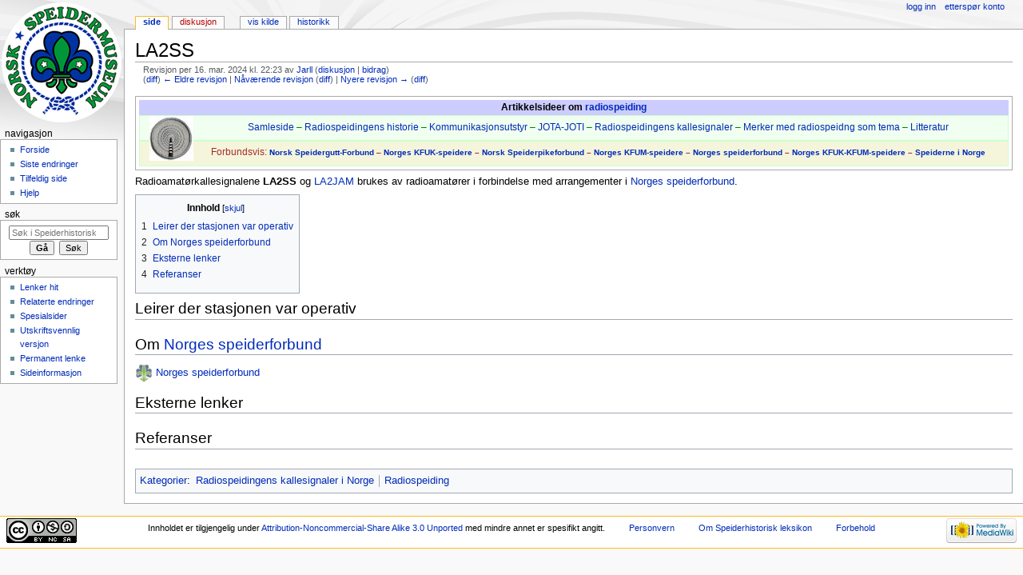

--- FILE ---
content_type: text/html; charset=UTF-8
request_url: https://leksikon.speidermuseet.no/w/index.php?title=LA2SS&oldid=367746
body_size: 5822
content:
<!DOCTYPE html>
<html class="client-nojs" lang="nb" dir="ltr">
<head>
<meta charset="UTF-8"/>
<title>LA2SS – Speiderhistorisk leksikon</title>
<script>document.documentElement.className = document.documentElement.className.replace( /(^|\s)client-nojs(\s|$)/, "$1client-js$2" );</script>
<script>(window.RLQ=window.RLQ||[]).push(function(){mw.config.set({"wgCanonicalNamespace":"","wgCanonicalSpecialPageName":false,"wgNamespaceNumber":0,"wgPageName":"LA2SS","wgTitle":"LA2SS","wgCurRevisionId":373802,"wgRevisionId":367746,"wgArticleId":30777,"wgIsArticle":true,"wgIsRedirect":false,"wgAction":"view","wgUserName":null,"wgUserGroups":["*"],"wgCategories":["Radiospeidingens kallesignaler i Norge","Radiospeiding"],"wgBreakFrames":false,"wgPageContentLanguage":"nb","wgPageContentModel":"wikitext","wgSeparatorTransformTable":[",\t."," \t,"],"wgDigitTransformTable":["",""],"wgDefaultDateFormat":"dmy","wgMonthNames":["","januar","februar","mars","april","mai","juni","juli","august","september","oktober","november","desember"],"wgMonthNamesShort":["","jan.","feb.","mar.","apr.","mai","jun.","jul.","aug.","sep.","okt.","nov.","des."],"wgRelevantPageName":"LA2SS","wgRelevantArticleId":30777,"wgRequestId":"aXI2YlUDnwk25nTOEcS5fQAAAA8","wgIsProbablyEditable":false,"wgRelevantPageIsProbablyEditable":false,"wgRestrictionEdit":[],"wgRestrictionMove":[]});mw.loader.state({"site.styles":"ready","noscript":"ready","user.styles":"ready","user":"ready","site":"ready","user.options":"loading","user.tokens":"loading","mediawiki.legacy.shared":"ready","mediawiki.legacy.commonPrint":"ready","mediawiki.sectionAnchor":"ready","mediawiki.skinning.interface":"ready","mediawiki.skinning.content.externallinks":"ready","skins.monobook.styles":"ready"});mw.loader.implement("user.options@1c9hq3a",function($,jQuery,require,module){/*@nomin*/mw.user.options.set({"variant":"nb"});
});mw.loader.implement("user.tokens@0x1ughp",function($,jQuery,require,module){/*@nomin*/mw.user.tokens.set({"editToken":"+\\","patrolToken":"+\\","watchToken":"+\\","csrfToken":"+\\"});
});mw.loader.load(["mediawiki.page.startup","mediawiki.user","mediawiki.hidpi","mediawiki.page.ready","mediawiki.toc","mediawiki.searchSuggest"]);});</script>
<link rel="stylesheet" href="/w/load.php?debug=false&amp;lang=nb&amp;modules=mediawiki.legacy.commonPrint%2Cshared%7Cmediawiki.sectionAnchor%7Cmediawiki.skinning.content.externallinks%7Cmediawiki.skinning.interface%7Cskins.monobook.styles&amp;only=styles&amp;skin=monobook"/>
<script async="" src="/w/load.php?debug=false&amp;lang=nb&amp;modules=startup&amp;only=scripts&amp;skin=monobook"></script>
<!--[if IE 6]><link rel="stylesheet" href="/w/skins/MonoBook/resources/IE60Fixes.css?303" media="screen"/><![endif]--><!--[if IE 7]><link rel="stylesheet" href="/w/skins/MonoBook/resources/IE70Fixes.css?303" media="screen"/><![endif]-->
<meta name="ResourceLoaderDynamicStyles" content=""/>
<link rel="stylesheet" href="/w/load.php?debug=false&amp;lang=nb&amp;modules=site.styles&amp;only=styles&amp;skin=monobook"/>
<meta name="generator" content="MediaWiki 1.31.1"/>
<meta name="robots" content="noindex,nofollow"/>
<link rel="shortcut icon" href="/favicon.ico"/>
<link rel="search" type="application/opensearchdescription+xml" href="/w/opensearch_desc.php" title="Speiderhistorisk leksikon (no)"/>
<link rel="EditURI" type="application/rsd+xml" href="https://leksikon.speidermuseet.no/w/api.php?action=rsd"/>
<link rel="license" href="https://creativecommons.org/licenses/by-nc-sa/3.0/"/>
<link rel="alternate" type="application/atom+xml" title="Speiderhistorisk leksikon Atom-mating" href="/w/index.php?title=Spesial:Siste_endringer&amp;feed=atom"/>
<!--[if lt IE 9]><script src="/w/load.php?debug=false&amp;lang=no&amp;modules=html5shiv&amp;only=scripts&amp;skin=monobook&amp;sync=1"></script><![endif]-->
</head>
<body class="mediawiki ltr sitedir-ltr mw-hide-empty-elt ns-0 ns-subject page-LA2SS rootpage-LA2SS skin-monobook action-view"><div id="globalWrapper"><div id="column-content"><div id="content" class="mw-body" role="main"><a id="top"></a><div class="mw-indicators mw-body-content">
</div>
<h1 id="firstHeading" class="firstHeading" lang="nb">LA2SS</h1><div id="bodyContent" class="mw-body-content"><div id="siteSub">Fra Speiderhistorisk leksikon</div><div id="contentSub" lang="nb" dir="ltr"><div class="mw-revision"><div id="mw-revision-info">Revisjon per 16. mar. 2024 kl. 22:23 av <a href="/wiki/Bruker:Jarll" class="mw-userlink" title="Bruker:Jarll"><bdi>Jarll</bdi></a> <span class="mw-usertoollinks">(<a href="/wiki/Brukerdiskusjon:Jarll" class="mw-usertoollinks-talk" title="Brukerdiskusjon:Jarll">diskusjon</a> | <a href="/wiki/Spesial:Bidrag/Jarll" class="mw-usertoollinks-contribs" title="Spesial:Bidrag/Jarll">bidrag</a>)</span></div><div id="mw-revision-nav">(<a href="/w/index.php?title=LA2SS&amp;diff=prev&amp;oldid=367746" title="LA2SS">diff</a>) <a href="/w/index.php?title=LA2SS&amp;direction=prev&amp;oldid=367746" title="LA2SS">← Eldre revisjon</a> | <a href="/wiki/LA2SS" title="LA2SS">Nåværende revisjon</a> (<a href="/w/index.php?title=LA2SS&amp;diff=cur&amp;oldid=367746" title="LA2SS">diff</a>) | <a href="/w/index.php?title=LA2SS&amp;direction=next&amp;oldid=367746" title="LA2SS">Nyere revisjon →</a> (<a href="/w/index.php?title=LA2SS&amp;diff=next&amp;oldid=367746" title="LA2SS">diff</a>)</div></div></div><div id="jump-to-nav" class="mw-jump">Hopp til:<a href="#column-one">navigasjon</a>, <a href="#searchInput">søk</a></div><!-- start content --><div id="mw-content-text" lang="nb" dir="ltr" class="mw-content-ltr"><div class="mw-parser-output"><div class="NavFrame clearfix skjulRamme">
<div class="NavBildeV skjulInnhold" style="visibility:hidden;"></div>
  <div class="NavBildeH skjulInnhold" style="visibility:hidden;"></div>
  <div class="NavHead">Artikkelsideer om <a href="/wiki/Radiospeiding" title="Radiospeiding">radiospeiding</a></div>
  <div class="NavContent skjulInnhold">
<div style="border: 1px solid #CCFFCC; padding: 0em 1em; style= font-style: italic; color: green; background-color: #F0FFF0;">  
<div class="floatleft"><a href="/wiki/Fil:JOTA-JOTI-Tropp-er_i_2012_1.jpg" class="image"><img alt="JOTA-JOTI-Tropp-er i 2012 1.jpg" src="/w/images/thumb/1/13/JOTA-JOTI-Tropp-er_i_2012_1.jpg/55px-JOTA-JOTI-Tropp-er_i_2012_1.jpg" width="55" height="56" srcset="/w/images/thumb/1/13/JOTA-JOTI-Tropp-er_i_2012_1.jpg/83px-JOTA-JOTI-Tropp-er_i_2012_1.jpg 1.5x, /w/images/thumb/1/13/JOTA-JOTI-Tropp-er_i_2012_1.jpg/110px-JOTA-JOTI-Tropp-er_i_2012_1.jpg 2x" /></a></div>
<p><a href="/wiki/Radiospeiding" title="Radiospeiding">Samleside</a> &#8211;
<a href="/wiki/Radiospeidingens_historie" title="Radiospeidingens historie">Radiospeidingens historie</a> &#8211;
<a href="/wiki/Kommunikasjonsutstyr" title="Kommunikasjonsutstyr">Kommunikasjonsutstyr</a> &#8211;
<a href="/wiki/JOTA-JOTI" title="JOTA-JOTI">JOTA-JOTI</a> &#8211;
<a href="/wiki/Radiospeidingens_kallesignaler_i_Norge" title="Radiospeidingens kallesignaler i Norge">Radiospeidingens kallesignaler</a> &#8211;
<a href="/wiki/Radiomerket" title="Radiomerket">Merker med radiospeidng som tema</a> &#8211;
<a href="/wiki/Radiospeidingens_litteratur" title="Radiospeidingens litteratur">Litteratur</a> 
</p>
</div>
<div style="border: 1px solid #CCFFCC; padding: 0em 1em; style= font-style: italic; color: brown; background-color: #F5F5DC;"> 
<p>Forbundsvis:  <small><b><a href="/wiki/Radiospeiding_i_Norsk_Speidergutt-Forbund" title="Radiospeiding i Norsk Speidergutt-Forbund">Norsk Speidergutt-Forbund</a></b> &#8211;
<b><a href="/wiki/Radiospeiding_i_Norges_KFUK-speidere" title="Radiospeiding i Norges KFUK-speidere">Norges KFUK-speidere</a> &#8211;</b>
<b><a href="/wiki/Radiospeiding_i_Norsk_Speiderpikeforbund" title="Radiospeiding i Norsk Speiderpikeforbund">Norsk Speiderpikeforbund</a> &#8211;</b>
<b><a href="/wiki/Radiospeiding_i_Norges_KFUM-speidere" title="Radiospeiding i Norges KFUM-speidere">Norges KFUM-speidere</a> &#8211;</b>
<b><a href="/wiki/Radiospeiding_i_Norges_speiderforbund" title="Radiospeiding i Norges speiderforbund">Norges speiderforbund</a> &#8211;</b>
<b><a href="/wiki/Radiospeiding_i_Norges_KFUK-KFUM-speidere" title="Radiospeiding i Norges KFUK-KFUM-speidere">Norges KFUK-KFUM-speidere</a> &#8211;</b>
<b><a href="/wiki/Radiospeiding_i_Speiderne_i_Norge" title="Radiospeiding i Speiderne i Norge">Speiderne i Norge</a></b> </small>
</p>
</div>
</div></div>
<p>Radioamatørkallesignalene <a class="mw-selflink selflink">LA2SS</a> og <a href="/wiki/LA2JAM" class="mw-redirect" title="LA2JAM">LA2JAM</a> brukes av radioamatører i forbindelse med arrangementer i <a href="/wiki/Norges_speiderforbund" title="Norges speiderforbund">Norges speiderforbund</a>.
</p>
<div id="toc" class="toc"><div class="toctitle" lang="nb" dir="ltr"><h2>Innhold</h2></div>
<ul>
<li class="toclevel-1 tocsection-1"><a href="#Leirer_der_stasjonen_var_operativ"><span class="tocnumber">1</span> <span class="toctext">Leirer der stasjonen var operativ</span></a></li>
<li class="toclevel-1 tocsection-2"><a href="#Om_Norges_speiderforbund"><span class="tocnumber">2</span> <span class="toctext">Om Norges speiderforbund</span></a></li>
<li class="toclevel-1 tocsection-3"><a href="#Eksterne_lenker"><span class="tocnumber">3</span> <span class="toctext">Eksterne lenker</span></a></li>
<li class="toclevel-1 tocsection-4"><a href="#Referanser"><span class="tocnumber">4</span> <span class="toctext">Referanser</span></a></li>
</ul>
</div>

<h2><span class="mw-headline" id="Leirer_der_stasjonen_var_operativ">Leirer der stasjonen var operativ</span></h2>
<h2><span class="mw-headline" id="Om_Norges_speiderforbund">Om <a href="/wiki/Norges_speiderforbund" title="Norges speiderforbund">Norges speiderforbund</a></span></h2>
<p><a href="/wiki/Norges_speiderforbund" title="Norges speiderforbund"><img alt="NSF logo kløverlilje.PNG" src="/w/images/thumb/0/07/NSF_logo_kl%C3%B8verlilje.PNG/22px-NSF_logo_kl%C3%B8verlilje.PNG" width="22" height="23" srcset="/w/images/thumb/0/07/NSF_logo_kl%C3%B8verlilje.PNG/33px-NSF_logo_kl%C3%B8verlilje.PNG 1.5x, /w/images/thumb/0/07/NSF_logo_kl%C3%B8verlilje.PNG/44px-NSF_logo_kl%C3%B8verlilje.PNG 2x" /></a> <a href="/wiki/Norges_speiderforbund" title="Norges speiderforbund">Norges speiderforbund</a>
</p>
<h2><span class="mw-headline" id="Eksterne_lenker">Eksterne lenker</span></h2>
<h2><span class="mw-headline" id="Referanser">Referanser</span></h2>
<div class="references-small" style="-moz-column-count:2; -webkit-column-count:2; column-count:2;"></div>

<!-- 
NewPP limit report
Cached time: 20260122143828
Cache expiry: 0
Dynamic content: true
CPU time usage: 0.056 seconds
Real time usage: 0.154 seconds
Preprocessor visited node count: 99/1000000
Preprocessor generated node count: 971/1000000
Post‐expand include size: 2519/2097152 bytes
Template argument size: 40/2097152 bytes
Highest expansion depth: 7/40
Expensive parser function count: 0/100
Unstrip recursion depth: 0/20
Unstrip post‐expand size: 0/5000000 bytes
-->
<!--
Transclusion expansion time report (%,ms,calls,template)
100.00%   74.093      1 -total
 66.12%   48.989      1 Mal:Radiospeiding
 26.59%   19.699      1 Mal:NavStart
 18.28%   13.542      1 Mal:Reflist
 15.02%   11.128      1 Mal:Om_Norges_speiderforbund
 11.38%    8.434      1 Mal:NavSlutt
-->
</div></div><div class="printfooter">
Hentet fra «<a dir="ltr" href="https://leksikon.speidermuseet.no/w/index.php?title=LA2SS&amp;oldid=367746">https://leksikon.speidermuseet.no/w/index.php?title=LA2SS&amp;oldid=367746</a>»</div>
<div id="catlinks" class="catlinks" data-mw="interface"><div id="mw-normal-catlinks" class="mw-normal-catlinks"><a href="/wiki/Spesial:Kategorier" title="Spesial:Kategorier">Kategorier</a>: <ul><li><a href="/wiki/Kategori:Radiospeidingens_kallesignaler_i_Norge" title="Kategori:Radiospeidingens kallesignaler i Norge">Radiospeidingens kallesignaler i Norge</a></li><li><a href="/wiki/Kategori:Radiospeiding" title="Kategori:Radiospeiding">Radiospeiding</a></li></ul></div></div><!-- end content --><div class="visualClear"></div></div></div></div><div id="column-one" lang="nb" dir="ltr"><h2>Navigasjonsmeny</h2><div role="navigation" class="portlet" id="p-cactions" aria-labelledby="p-cactions-label"><h3 id="p-cactions-label" lang="nb" dir="ltr">Visninger</h3><div class="pBody"><ul lang="nb" dir="ltr"><li id="ca-nstab-main" class="selected"><a href="/wiki/LA2SS" title="Vis innholdssiden [c]" accesskey="c">Side</a></li><li id="ca-talk" class="new"><a href="/w/index.php?title=Diskusjon:LA2SS&amp;action=edit&amp;redlink=1" rel="discussion" title="Diskusjon om innholdssiden (siden finnes ikke) [t]" accesskey="t">Diskusjon</a></li><li id="ca-viewsource"><a href="/w/index.php?title=LA2SS&amp;action=edit&amp;oldid=367746" title="Denne siden er beskyttet.&#10;Du kan se på kildeteksten [e]" accesskey="e">Vis kilde</a></li><li id="ca-history"><a href="/w/index.php?title=LA2SS&amp;action=history" title="Tidligere revisjoner av denne siden [h]" accesskey="h">Historikk</a></li></ul></div></div><div role="navigation" class="portlet" id="p-personal" aria-labelledby="p-personal-label"><h3 id="p-personal-label" lang="nb" dir="ltr">Personlige verktøy</h3><div class="pBody"><ul lang="nb" dir="ltr"><li id="pt-login"><a href="/w/index.php?title=Spesial:Logg_inn&amp;returnto=LA2SS&amp;returntoquery=oldid%3D367746" title="Du oppfordres til å logge inn, men det er ikke påkrevet [o]" accesskey="o">Logg inn</a></li><li id="pt-createaccount"><a href="/wiki/Spesial:Ettersp%C3%B8r_konto" title="Du oppfordres til å opprette en konto og logge inn, men det er ikke påkrevet.">Etterspør konto</a></li></ul></div></div><div class="portlet" id="p-logo" role="banner"><a href="/wiki/Forside" class="mw-wiki-logo" title="Gå til hovedsiden"></a></div><div role="navigation" class="portlet generated-sidebar" id="p-navigation" aria-labelledby="p-navigation-label"><h3 id="p-navigation-label" lang="nb" dir="ltr">Navigasjon</h3><div class="pBody"><ul lang="nb" dir="ltr"><li id="n-mainpage-description"><a href="/wiki/Forside" title="Gå til hovedsiden [z]" accesskey="z">Forside</a></li><li id="n-recentchanges"><a href="/wiki/Spesial:Siste_endringer" title="Liste over siste endringer på wikien. [r]" accesskey="r">Siste endringer</a></li><li id="n-randompage"><a href="/wiki/Spesial:Tilfeldig" title="Vis en tilfeldig side [x]" accesskey="x">Tilfeldig side</a></li><li id="n-help"><a href="https://www.mediawiki.org/wiki/Special:MyLanguage/Help:Contents" title="Stedet for å få hjelp">Hjelp</a></li></ul></div></div><div role="search" class="portlet" id="p-search"><h3 id="p-search-label" lang="nb" dir="ltr"><label for="searchInput">Søk</label></h3><div class="pBody" id="searchBody"><form action="/w/index.php" id="searchform"><input type="hidden" value="Spesial:Søk" name="title"/><input type="search" name="search" placeholder="Søk i Speiderhistorisk leksikon" title="Søk i Speiderhistorisk leksikon [f]" accesskey="f" id="searchInput"/><input type="submit" name="go" value="Gå" title="Gå til en side med dette navnet om den finnes" id="searchGoButton" class="searchButton"/>&#160; <input type="submit" name="fulltext" value="Søk" title="Søk etter sider som innholder denne teksten" id="mw-searchButton" class="searchButton"/></form></div></div><div role="navigation" class="portlet" id="p-tb" aria-labelledby="p-tb-label"><h3 id="p-tb-label" lang="nb" dir="ltr">Verktøy</h3><div class="pBody"><ul lang="nb" dir="ltr"><li id="t-whatlinkshere"><a href="/wiki/Spesial:Lenker_hit/LA2SS" title="Liste over alle wikisider som lenker hit [j]" accesskey="j">Lenker hit</a></li><li id="t-recentchangeslinked"><a href="/wiki/Spesial:Relaterte_endringer/LA2SS" rel="nofollow" title="Siste endringer i sider som blir lenket fra denne siden [k]" accesskey="k">Relaterte endringer</a></li><li id="t-specialpages"><a href="/wiki/Spesial:Spesialsider" title="Liste over alle spesialsider [q]" accesskey="q">Spesialsider</a></li><li id="t-print"><a href="/w/index.php?title=LA2SS&amp;oldid=367746&amp;printable=yes" rel="alternate" title="Utskriftsvennlig versjon av denne siden [p]" accesskey="p">Utskriftsvennlig versjon</a></li><li id="t-permalink"><a href="/w/index.php?title=LA2SS&amp;oldid=367746" title="Permanent lenke til denne revisjonen av siden">Permanent lenke</a></li><li id="t-info"><a href="/w/index.php?title=LA2SS&amp;action=info" title="Mer informasjon om denne siden">Sideinformasjon</a></li></ul></div></div></div><!-- end of the left (by default at least) column --><div class="visualClear"></div><div id="footer" role="contentinfo" lang="nb" dir="ltr"><div id="f-copyrightico" class="footer-icons"><a href="https://creativecommons.org/licenses/by-nc-sa/3.0/"><img src="https://licensebuttons.net/l/by-nc-sa/3.0/88x31.png" alt="Attribution-Noncommercial-Share Alike 3.0 Unported" width="88" height="31"/></a></div><div id="f-poweredbyico" class="footer-icons"><a href="//www.mediawiki.org/"><img src="/w/resources/assets/poweredby_mediawiki_88x31.png" alt="Powered by MediaWiki" srcset="/w/resources/assets/poweredby_mediawiki_132x47.png 1.5x, /w/resources/assets/poweredby_mediawiki_176x62.png 2x" width="88" height="31"/></a></div><ul id="f-list"><li id="copyright">Innholdet er tilgjengelig under <a class="external" rel="nofollow" href="https://creativecommons.org/licenses/by-nc-sa/3.0/">Attribution-Noncommercial-Share Alike 3.0 Unported</a> med mindre annet er spesifikt angitt.</li><li id="privacy"><a href="/wiki/Speiderhistorisk_leksikon:Personvern" title="Speiderhistorisk leksikon:Personvern">Personvern</a></li><li id="about"><a href="/wiki/Speiderhistorisk_leksikon:Om" title="Speiderhistorisk leksikon:Om">Om Speiderhistorisk leksikon</a></li><li id="disclaimer"><a href="/wiki/Speiderhistorisk_leksikon:Generelle_forbehold" title="Speiderhistorisk leksikon:Generelle forbehold">Forbehold</a></li></ul></div></div><script>(window.RLQ=window.RLQ||[]).push(function(){mw.config.set({"wgPageParseReport":{"limitreport":{"cputime":"0.056","walltime":"0.154","ppvisitednodes":{"value":99,"limit":1000000},"ppgeneratednodes":{"value":971,"limit":1000000},"postexpandincludesize":{"value":2519,"limit":2097152},"templateargumentsize":{"value":40,"limit":2097152},"expansiondepth":{"value":7,"limit":40},"expensivefunctioncount":{"value":0,"limit":100},"unstrip-depth":{"value":0,"limit":20},"unstrip-size":{"value":0,"limit":5000000},"timingprofile":["100.00%   74.093      1 -total"," 66.12%   48.989      1 Mal:Radiospeiding"," 26.59%   19.699      1 Mal:NavStart"," 18.28%   13.542      1 Mal:Reflist"," 15.02%   11.128      1 Mal:Om_Norges_speiderforbund"," 11.38%    8.434      1 Mal:NavSlutt"]},"cachereport":{"timestamp":"20260122143828","ttl":0,"transientcontent":true}}});});</script><script>
  (function(i,s,o,g,r,a,m){i['GoogleAnalyticsObject']=r;i[r]=i[r]||function(){
  (i[r].q=i[r].q||[]).push(arguments)},i[r].l=1*new Date();a=s.createElement(o),
  m=s.getElementsByTagName(o)[0];a.async=1;a.src=g;m.parentNode.insertBefore(a,m)
  })(window,document,'script','//www.google-analytics.com/analytics.js','ga');

  ga('create', 'UA-5961171-2', 'auto');
  ga('set', 'anonymizeIp', true);
  ga('send', 'pageview');

</script>
<script>(window.RLQ=window.RLQ||[]).push(function(){mw.config.set({"wgBackendResponseTime":2163});});</script></body></html>